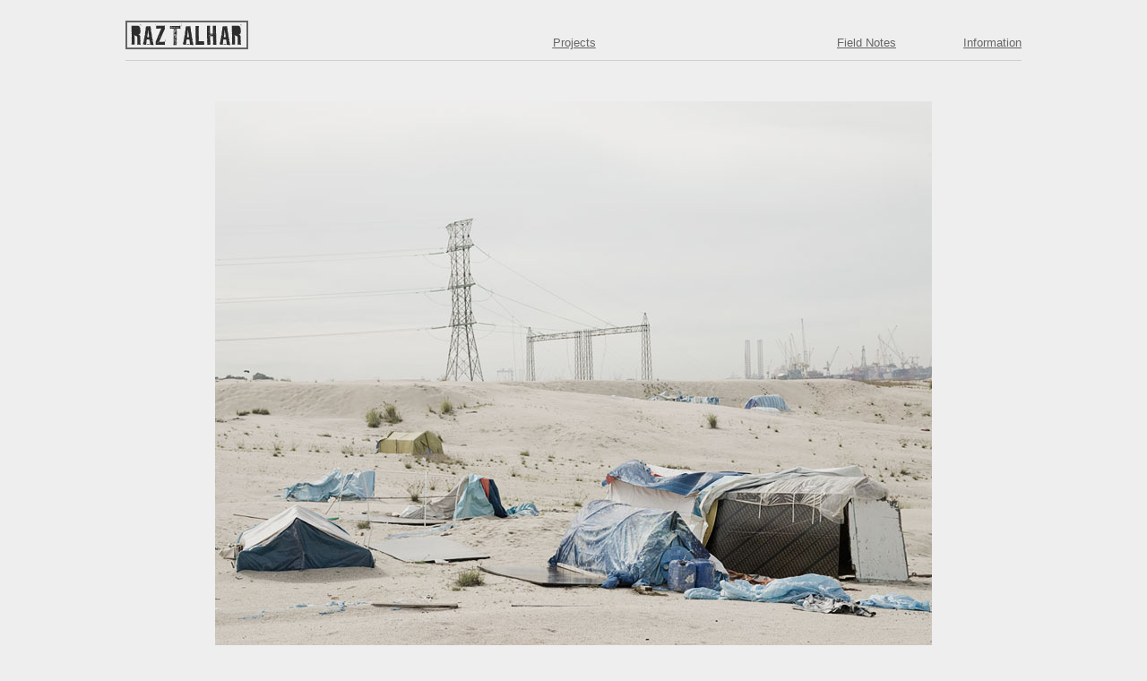

--- FILE ---
content_type: text/html
request_url: http://raztalhar.com/project_tents_photo4.htm
body_size: 1813
content:
<!DOCTYPE HTML PUBLIC "-//W3C//DTD HTML 4.01 Transitional//EN">
<html>
<head>
<title>Raz Talhar - Photography</title>
<meta http-equiv="Content-Type" content="text/html; charset=iso-8859-1">
<link rel="stylesheet" href="css/text.css" type="text/css" media="screen" />
<meta name="keywords" content="raz talhar raztalhar abandoned urbex derelict urban exploration photography malaysia artist heritage mall pre-war ">

<link rel="stylesheet" href="css/lightbox.css" type="text/css" media="screen" />
<script type="text/javascript" src="js/prototype.js"></script>
<script type="text/javascript" src="js/scriptaculous.js?load=effects"></script>
<script type="text/javascript" src="js/lightbox.js"></script>

</head>

<body bgcolor="#EEEEEE" text="#666666" link="#666666">
<div align="center">
  <table width="1000" border="0" cellpadding="0" cellspacing="0">
    <!--DWLayoutTable-->
    <tr> 
      <td width="1000" height="15"></td>
    </tr>
    <tr> 
      <td height="59" valign="top"><table width="100%" border="0" cellpadding="0" cellspacing="0">
          <!--DWLayoutTable-->
          <tr> 
            <td width="138" height="32" valign="top"><a href="index.html"><img src="graphics/razlogo.jpg" alt="Raz Talhar" width="137" height="32" border="0"></a></td>
            <td width="213" valign="top"><!--DWLayoutEmptyCell-->&nbsp;</td>
            <td width="299" valign="bottom"><div align="center"><font size="2"><a href="projects.htm"><u>Projects</u></a></font></div></td>
            <td width="70" valign="bottom"><div align="right"><font size="2"><u></u></font></div></td>
            <td width="140" valign="bottom"> <div align="right"><font size="2"><a href="fieldnotes.htm" target="_self">Field 
                Notes</a></font></div></td>
            <td width="140" valign="bottom"> <div align="right"><font size="2"><a href="information.htm" target="_self">Information</a></font></div></td>
          </tr>
          <tr valign="middle"> 
            <td height="13" colspan="6" valign="bottom"><img src="graphics/line.jpg" width="1000" height="1"></td>
          </tr>
          <tr valign="middle"> 
            <td height="14"></td>
            <td></td>
            <td></td>
            <td></td>
            <td></td>
            <td></td>
          </tr>
        </table></td>
    </tr>
    <tr> 
      <td height="13"></td>
    </tr>
    <tr>
      <td height="785" valign="top"><table width="100%" border="0" cellpadding="0" cellspacing="0">
          <!--DWLayoutTable-->
          <tr> 
            <td width="1000" height="18"></td>
          </tr>
          <tr> 
            <td height="660" valign="top"><table width="100%" border="0" cellpadding="0" cellspacing="0">
                <!--DWLayoutTable-->
                <tr> 
                  <td width="100" rowspan="2" valign="top"><!--DWLayoutEmptyCell-->&nbsp;</td>
                  <td width="800" height="640" valign="top" bgcolor="#E9E9E9"><img src="landscapes/tent_4.jpg" width="800" height="640"></td>
                  <td width="100" rowspan="2" valign="top"><!--DWLayoutEmptyCell-->&nbsp;</td>
                </tr>
                <tr> 
                  <td height="20" valign="middle"><font color="#999999">Project 
                    : Transient camp</font></td>
                </tr>
              </table></td>
          </tr>
          <tr> 
            <td height="30" valign="top"><table width="100%" border="0" cellpadding="0" cellspacing="0">
                <!--DWLayoutTable-->
                <tr> 
                  <td width="1000" height="30">&nbsp;</td>
                </tr>
              </table></td>
          </tr>
          <tr> 
            <td height="18" valign="top"><table width="100%" border="0" cellpadding="0" cellspacing="0">
                <!--DWLayoutTable-->
                <tr> 
                  <td width="335" height="18"></td>
                  <td width="330" valign="top"><table width="100%" border="0" cellpadding="0" cellspacing="0">
                      <!--DWLayoutTable-->
                      <tr> 
                        <td width="80" height="18" valign="middle"><a href="project_tents_photo3.htm">&lt; 
                          prev</a></td>
                        <td width="70" valign="middle"> <div align="center"><font size="2">04/13</font></div></td>
                        <td width="100" valign="middle"> <div align="center"><a href="project_tents_thumbs.htm">thumbs</a> 
                            : <a href="project_tents_information.htm">info</a> 
                          </div></td>
                        <td width="80" valign="middle"> <div align="right"><a href="project_tents_photo5.htm">next 
                            &gt;</a></div></td>
                      </tr>
                    </table></td>
                  <td width="335"></td>
                </tr>
              </table></td>
          </tr>
          <tr> 
            <td height="59" valign="top"><table width="100%" border="0" cellpadding="0" cellspacing="0">
                <!--DWLayoutTable-->
                <tr> 
                  <td width="1000" height="59"></td>
                </tr>
              </table></td>
          </tr>
        </table></td>
    </tr>
    <tr> 
      <td height="28" valign="top"><table width="100%" border="0" cellpadding="0" cellspacing="0">
          <!--DWLayoutTable-->
          <tr> 
            <td height="1" colspan="2" valign="top"><img src="graphics/line.jpg" width="1000" height="1"></td>
          </tr>
          <tr> 
            <td width="297" height="27" valign="middle"><font color="#999999" size="2">Copyright 
              &copy; Raz Talhar</font></td>
            <td width="703">&nbsp;</td>
          </tr>
        </table></td>
    </tr>
  </table>
  <!-- Start of StatCounter Code for Default Guide -->
  <script type="text/javascript">
var sc_project=8078861; 
var sc_invisible=1; 
var sc_security="ba6992b2"; 
</script>
  <script type="text/javascript"
src="http://www.statcounter.com/counter/counter.js"></script>
  
  
  
  
  
  </div>
  
</div>
<noscript>
<div class="statcounter"><a title="web analytics"
href="http://statcounter.com/" target="_blank"><img
class="statcounter"
src="http://c.statcounter.com/8078861/0/ba6992b2/1/"
alt="web analytics"></a></div></noscript>
<!-- End of StatCounter Code for Default Guide -->
</body>
</html>


--- FILE ---
content_type: text/css
request_url: http://raztalhar.com/css/text.css
body_size: 449
content:
body {
	font-family: Arial, Helvetica, sans-serif;
	font-size: 10px;
}

td {
	font-family: Arial, Helvetica, sans-serif;
	font-size: 11px;
}

th {
	font-family: Arial, Helvetica, sans-serif;
	font-size: 10px;
}

.bodystyle {
	font-family: Arial, Helvetica, sans-serif;
	font-size: 11px;
}

.small {
	font-family: Arial, Helvetica, sans-serif;
	font-size: 9px;
}

.medium {
	font-family: Arial, Helvetica, sans-serif;
	font-size: 12px;
}

.big {
	font-family: Arial, Helvetica, sans-serif;
	font-size: 16px;
}

.xbig {
	font-family: Arial, Helvetica, sans-serif;
	font-size: 24px;
}

.expanded {
	font-family: Arial, Helvetica, sans-serif;
	font-size: 12px;
	line-height: 24px;
	letter-spacing: 2px;
}

.justified {
	font-family: Arial, Helvetica, sans-serif;
	text-align: justify;
}

.footer {
	font-family: "Times New Roman", Times, serif;
	font-size: 9px;
	color: #999999;
}

.box1 {
	padding: 3px;
	border-width: medium;
	border-style: solid;
	border-color: #CCCCCC #666666 #666666 #CCCCCC;
}

.box2 {
	font-style: italic;
	word-spacing: 2pt;
	padding: 3px;
	border: 1px solid;
}



